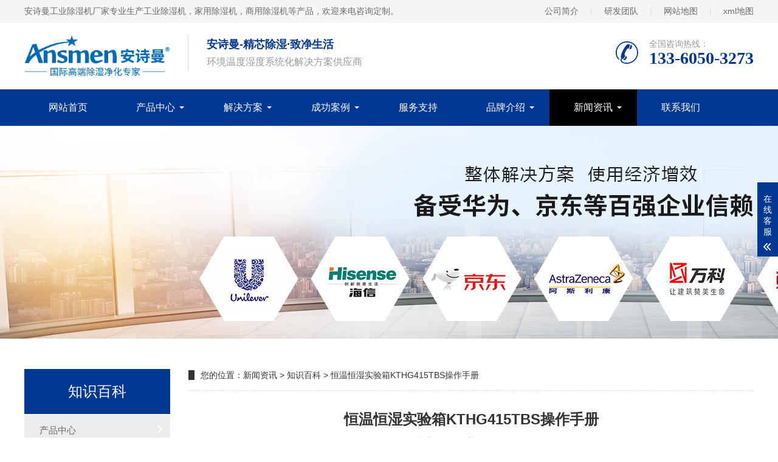

--- FILE ---
content_type: text/html
request_url: http://www.shoumengren.cn/html/news/zsbk/26351.html
body_size: 8182
content:
<!DOCTYPE html>
<html lang="zh-CN">
<head>
	<meta charset="UTF-8">
	<meta http-equiv="X-UA-Compatible" content="IE=Edge">
	<meta name="renderer" content="webkit|ie-comp|ie-stand">
	<meta name="viewport" content="initial-scale=1.0, minimum-scale=1.0, maximum-scale=1.0, user-scalable=no">
	<meta http-equiv="Cache-Control" content="no-transform">
	<meta name="applicable-device" content="pc">
	<meta name="MobileOptimized" content="width">
	<meta name="HandheldFriendly" content="true">
	<title>恒温恒湿实验箱KTHG415TBS操作手册_知识百科_除湿机厂家</title>
	<meta name="description" content="《恒温恒湿实验箱KTHG415TBS操作手册》由会员分享，可在线阅读，更多相关《恒温恒湿实验箱KTHG415TBS操作手册（10页珍藏版）》请在人人文库网上搜索。1、百度文库-让每个人平等地提升自我恒温恒湿实" />
	<meta name="keywords" content="" />
	<link href="http://www.shoumengren.cn//favicon.ico" rel="shortcut icon" type="image/x-icon" />
	<link rel="stylesheet" href="http://www.shoumengren.cn/static/qiyou58/web/css/animate.min.css">
	<link rel="stylesheet" href="http://www.shoumengren.cn/static/qiyou58/web/css/swiper.min.css">
	<link rel="stylesheet" href="http://www.shoumengren.cn/static/qiyou58/web/css/qiyou58.css">
	<link rel="stylesheet" href="http://www.shoumengren.cn/static/qiyou58/web/css/media.css">
	<script src="http://www.shoumengren.cn/static/qiyou58/web/js/jquery.min.js"></script>
	<script src="http://www.shoumengren.cn/static/qiyou58/web/js/wow.min.js"></script>
	<script src="http://www.shoumengren.cn/static/qiyou58/web/js/swiper.min.js"></script>
	<script src="http://www.shoumengren.cn/static/qiyou58/web/js/qiyou58.js"></script>
</head>
<body>
		<script src="http://www.shoumengren.cn/api/language/zh-cn/lang.js" type="text/javascript"></script>
	<script src="http://www.shoumengren.cn/static/assets/js/cms.js" type="text/javascript"></script>
	<div class="topbar">
		<div class="container clearfix">
		    <span class="fl">安诗曼工业除湿机厂家专业生产工业除湿机，家用除湿机，商用除湿机等产品，欢迎来电咨询定制。</span>
			<span class="fr">
				<a href="http://www.shoumengren.cn/html/about/gsjj/" rel="nofollow">公司简介</a>
				<em>|</em>
				<a href="http://www.shoumengren.cn/html/about/yanfatuandui/" rel="nofollow">研发团队</a>
				<em>|</em>
				<a href="/sitemap.html" >网站地图</a>
				<em>|</em>
				<a href="/sitemap.xml" >xml地图</a>
			</span>	
		</div>
	</div>
	<div class="header">
		<div class="container clearfix">
			<a href="javascript:;" class="menu-btn"><span></span></a>
			<div class="logo img-center"><a href="http://www.shoumengren.cn/"><img src="http://www.shoumengren.cn/uploadfile/202202/b9ca540dd699d5b.png" alt="除湿机厂家"></a></div>
			<div class="text">
				<strong>安诗曼-精芯除湿·致净生活</strong>环境温度湿度系统化解决方案供应商
			</div>
			<div class="tel wow bounce">全国咨询热线：<strong>133-6050-3273</strong></div>
		</div>
		<div class="nav">
			<div class="container">
				<ul>
					<li ><a href="http://www.shoumengren.cn/" title="除湿机厂家">网站首页</a></li>
										<li class="dropdown"><a href="http://www.shoumengren.cn/products/">产品中心</a>
											<div class="dropdown-box">
														<p><a href="http://www.shoumengren.cn/products/gongyecsj/">工业除湿机</a></p>
														<p><a href="http://www.shoumengren.cn/products/shangyongcsj/">商用除湿机</a></p>
														<p><a href="http://www.shoumengren.cn/products/jiayongcsj/">家用除湿机</a></p>
														<p><a href="http://www.shoumengren.cn/products/zhuanluncsj/">转轮除湿机</a></p>
														<p><a href="http://www.shoumengren.cn/products/hengwencsj/">恒温恒湿机</a></p>
														<p><a href="http://www.shoumengren.cn/products/naidiwenchushiji/">耐低温除湿机</a></p>
														<p><a href="http://www.shoumengren.cn/products/naigaowenchushiji/">耐高温除湿机</a></p>
														<p><a href="http://www.shoumengren.cn/products/diaodingcsj/">吊顶除湿机</a></p>
														<p><a href="http://www.shoumengren.cn/products/fangbaochushiji/">防爆除湿机</a></p>
														<p><a href="http://www.shoumengren.cn/products/fangfuchushiji/">防腐除湿机</a></p>
														<p><a href="http://www.shoumengren.cn/products/gongyejsj/">工业加湿机</a></p>
														<p><a href="http://www.shoumengren.cn/products/honggancsj/">烘干除湿机</a></p>
														<p><a href="http://www.shoumengren.cn/products/zhongyangxfcsxt/">中央新风除湿系统</a></p>
													</div>
										</li>
										<li class="dropdown"><a href="http://www.shoumengren.cn/html/project/">解决方案</a>
											<div class="dropdown-box">
														<p><a href="http://www.shoumengren.cn/html/project/shidukz/">湿度控制</a></p>
														<p><a href="http://www.shoumengren.cn/html/project/wendukz/">温度控制</a></p>
														<p><a href="http://www.shoumengren.cn/html/project/jiashicl/">加湿处理</a></p>
														<p><a href="http://www.shoumengren.cn/html/project/honggancl/">烘干处理</a></p>
													</div>
										</li>
										<li class="dropdown"><a href="http://www.shoumengren.cn/html/cgal/">成功案例</a>
											<div class="dropdown-box">
														<p><a href="http://www.shoumengren.cn/html/cgal/case/">应用案例</a></p>
														<p><a href="http://www.shoumengren.cn/html/cgal/customer/">合作客户</a></p>
													</div>
										</li>
										<li class=""><a href="http://www.shoumengren.cn/html/services/">服务支持</a>
										</li>
										<li class="dropdown"><a href="http://www.shoumengren.cn/html/about/">品牌介绍</a>
											<div class="dropdown-box">
														<p><a href="http://www.shoumengren.cn/html/about/gsjj/">公司简介</a></p>
														<p><a href="http://www.shoumengren.cn/html/about/qiyewenhua/">企业文化</a></p>
														<p><a href="http://www.shoumengren.cn/html/about/jituanyoushi/">集团优势</a></p>
														<p><a href="http://www.shoumengren.cn/html/about/yanfatuandui/">研发团队</a></p>
													</div>
										</li>
										<li class="dropdown active"><a href="http://www.shoumengren.cn/html/news/">新闻资讯</a>
											<div class="dropdown-box">
														<p><a href="http://www.shoumengren.cn/html/news/gsnew/">公司动态</a></p>
														<p><a href="http://www.shoumengren.cn/html/news/hynews/">行业动态</a></p>
														<p><a href="http://www.shoumengren.cn/html/news/cjwt/">常见问题</a></p>
														<p><a href="http://www.shoumengren.cn/html/news/zsbk/">知识百科</a></p>
													</div>
										</li>
										<li class=""><a href="http://www.shoumengren.cn/html/contact/">联系我们</a>
										</li>
									</ul>
			</div>
		</div>
	</div>	<div class="banner-sub" style="background-image:url(http://www.shoumengren.cn/uploadfile/202202/f29a9aee8b3f168.jpg)" alt=''></div>
	<div class="section-sub">
		<div class="container">
			<div class="ct2 clearfix">
								<div class="ct2-sd" id="sidebar">
					<div class="panel-sd">
						<div class="tit">
							<span>知识百科</span>
						</div>
						<ul class="lanmu">
														  <li><i class="arr"></i><a href="http://www.shoumengren.cn/products/">产品中心</a>
																<div class="lanmu-box">
																		<p><a href="http://www.shoumengren.cn/products/gongyecsj/">工业除湿机</a></p>
																		<p><a href="http://www.shoumengren.cn/products/shangyongcsj/">商用除湿机</a></p>
																		<p><a href="http://www.shoumengren.cn/products/jiayongcsj/">家用除湿机</a></p>
																		<p><a href="http://www.shoumengren.cn/products/zhuanluncsj/">转轮除湿机</a></p>
																		<p><a href="http://www.shoumengren.cn/products/hengwencsj/">恒温恒湿机</a></p>
																		<p><a href="http://www.shoumengren.cn/products/naidiwenchushiji/">耐低温除湿机</a></p>
																		<p><a href="http://www.shoumengren.cn/products/naigaowenchushiji/">耐高温除湿机</a></p>
																		<p><a href="http://www.shoumengren.cn/products/diaodingcsj/">吊顶除湿机</a></p>
																		<p><a href="http://www.shoumengren.cn/products/fangbaochushiji/">防爆除湿机</a></p>
																		<p><a href="http://www.shoumengren.cn/products/fangfuchushiji/">防腐除湿机</a></p>
																		<p><a href="http://www.shoumengren.cn/products/gongyejsj/">工业加湿机</a></p>
																		<p><a href="http://www.shoumengren.cn/products/honggancsj/">烘干除湿机</a></p>
																		<p><a href="http://www.shoumengren.cn/products/zhongyangxfcsxt/">中央新风除湿系统</a></p>
																	</div>
															  </li>
														  <li><i class="arr"></i><a href="http://www.shoumengren.cn/html/project/">解决方案</a>
																<div class="lanmu-box">
																		<p><a href="http://www.shoumengren.cn/html/project/shidukz/">湿度控制</a></p>
																		<p><a href="http://www.shoumengren.cn/html/project/wendukz/">温度控制</a></p>
																		<p><a href="http://www.shoumengren.cn/html/project/jiashicl/">加湿处理</a></p>
																		<p><a href="http://www.shoumengren.cn/html/project/honggancl/">烘干处理</a></p>
																	</div>
															  </li>
														  <li><i class="arr"></i><a href="http://www.shoumengren.cn/html/cgal/">成功案例</a>
																<div class="lanmu-box">
																		<p><a href="http://www.shoumengren.cn/html/cgal/case/">应用案例</a></p>
																		<p><a href="http://www.shoumengren.cn/html/cgal/customer/">合作客户</a></p>
																	</div>
															  </li>
														  <li><a href="http://www.shoumengren.cn/html/services/">服务支持</a>
															  </li>
														  <li><i class="arr"></i><a href="http://www.shoumengren.cn/html/about/">品牌介绍</a>
																<div class="lanmu-box">
																		<p><a href="http://www.shoumengren.cn/html/about/gsjj/">公司简介</a></p>
																		<p><a href="http://www.shoumengren.cn/html/about/qiyewenhua/">企业文化</a></p>
																		<p><a href="http://www.shoumengren.cn/html/about/jituanyoushi/">集团优势</a></p>
																		<p><a href="http://www.shoumengren.cn/html/about/yanfatuandui/">研发团队</a></p>
																	</div>
															  </li>
														  <li class="active"><i class="arr"></i><a href="http://www.shoumengren.cn/html/news/">新闻资讯</a>
																<div class="lanmu-box">
																		<p><a href="http://www.shoumengren.cn/html/news/gsnew/">公司动态</a></p>
																		<p><a href="http://www.shoumengren.cn/html/news/hynews/">行业动态</a></p>
																		<p><a href="http://www.shoumengren.cn/html/news/cjwt/">常见问题</a></p>
																		<p><a href="http://www.shoumengren.cn/html/news/zsbk/">知识百科</a></p>
																	</div>
															  </li>
														  <li><a href="http://www.shoumengren.cn/html/contact/">联系我们</a>
															  </li>
													</ul>
					</div>
					<div class="panel-sd">
						<div class="tit"><span>联系我们</span></div>
						<div class="contact-sd">
							<div class="cont">
								<p>安诗曼电器</p>
								<p>手机：133-6050-3273</p>
								<p>微信：133-6050-3273</p>
								<!--<p>邮箱：</p>-->
								<p>地址：广东深圳坪山区青松西路8号鸿合科技园</p>
							</div>
						</div>
					</div>
				</div>
				<script type="text/javascript" src="http://www.shoumengren.cn/static/qiyou58/web/js/sidebar.min.js"></script>
				<script type="text/javascript">
					  jQuery(document).ready(function() {
						jQuery('#sidebar').theiaStickySidebar({
						  additionalMarginTop: 10
						});
					  });
				</script>				<div class="ct2-mn">
					<div class="sub-tit">
						<div class="curmbs"> <span>您的位置：</span><a href="http://www.shoumengren.cn/html/news/">新闻资讯</a> > <a href="http://www.shoumengren.cn/html/news/zsbk/">知识百科</a> > 恒温恒湿实验箱KTHG415TBS操作手册</div>
					</div>
					<div class="qiyou58-infocontent">
						<div class="qiyou58-infocontent-title">
							<h1>恒温恒湿实验箱KTHG415TBS操作手册</h1>
							<p>
								<span>作者：CEO</span>
								<span>时间：2023-03-18</span>
								<!--<span>点击：<span class="dr_show_hits_26351">0</span><script type="text/javascript"> $.ajax({ type: "GET", url:"/index.php?s=api&c=module&siteid=1&app=news&m=hits&id=26351", dataType: "jsonp", success: function(data){ if (data.code) { $(".dr_show_hits_26351").html(data.msg); } else { dr_tips(0, data.msg); } } }); </script></span>-->
							</p>
						</div>
						<div class="qiyou58-infocontent-desc">信息摘要：《恒温恒湿实验箱KTHG415TBS操作手册》由会员分享，可在线阅读，更多相关《恒温恒湿实验箱KTHG415TBS操作手册（10页珍藏版）》请在人人文库网上搜索。1、百度文库-让每个人平等地提升自我恒温恒湿实</div>
						<div class="qiyou58-infocontent-body">
						    <p style="text-align: center"><img src="http://www.shoumengren.cn/uploadfile/202303/6c5b5520d0ff519.jpg" alt="恒温恒湿实验箱KTHG415TBS操作手册"/></p>
						    <p style="text-align: center">恒温恒湿实验箱KTHG415TBS操作手册</p>
						    
							<p>　　《<a title="恒温恒湿" href="/index.php?s=tag&name=hengwenhengshi" target="_blank">恒温恒湿</a>实验箱KTHG415TBS操作手册》由会员分享，可在线阅读，更多相关《恒温恒湿实验箱KTHG415TBS操作手册（10页珍藏版）》请在人人文库网上搜索。</p>
<p>　　1、百度文库-让每个人平等地提升自我恒温恒湿实验箱KTHG-415TBs操作手册V1文件编号:2拟制:日期:日期:审核:批准:日期:工业和信息化部通信计量中心信息产业通信电磁兼容质量监督检验中心百度文库-让每个人平等地提升自我1.介绍/恒温恒湿实验箱KTHG-415TBS?庆声科技股份有限公司制造。功能是测试产品在高温高湿严酷环境下的性能。测试标准：IEC-2-78,GB/T,YD/T1539-2006。2.硬件组成/恒温恒湿实验箱KTHG-415TBSJ一体机，外观如下。机器正侧面:编号名称说明1门PU保温门2门扣把手门与机器密合固定用3控制面板操控机器4右</p>
<p>　　2、卸机房内置控制系统与配件5观测视窗真空玻璃观测视窗6冷冻机房内置冷冻压缩机组7把勾抽屉式水箱把勾控制面板:编号名称说明<a title="11" href="/11/11.html" target="_blank">11</a>状态指示灯各运转状态指示2控制器微电月而可程式控制器3高温保护器设定测试区内温度上限41故障归复键故障状况接触后归复用5视窗照明灯钮观测视窗照明灯开关6电源开关控制面板电源升关71紧急开关钮紧急停止按钮8US郎面插座用于程式的存取，及记录曲线资料储存测试区（一）编号名称说明1迫紧用于实验区与门之间的密合作用2感知器组请参阅测试区（二）3出风口格栅可调式风循环出风口14测试孔供客户于测试区与外界通道用5排水口供箱内积水予以排水6回风口测试区风循环入口7栅盘钩片组请参阅</p>
<p>　　3、测试区（二）测试区（二）10编号名称说明1温度感知器1供高温保护器感测测试区温度用2栅盘放置测试品用3温度感知器2感测测试区温度用14栅盘架支撑栅盘用5<a title="湿度" href="/index.php?s=tag&name=shidu" target="_blank">湿度</a>感知器感测测试区湿度用6湿度水槽共湿度感知器上的棉布吸水用7栅盘钩片固定栅盘用3基本操作3.1打开仪器电源总开关，仪器上的电源指示灯亮起;温度或湿度设置好后，按“回车”键输入（设置时间时，小时与分钟是分开设置的），点击NEX砒入保存界面保存后将退回原始界面；3.5之后点击“运转”键开始运行;3.6测试结束后，按“停止”键停止，按/POWER关机，最后关掉仪器总开关4.常见故障及处理方法将被测样机妥善放置在温控箱内的支架上，样机和内壁间隔至少保证5cmi使用绝缘垫，避免样机和金属隔板或内壁的直接接触；被测样机需和内壁上的水位控制器保持至少5cm的间距。被测样机须与内壁和水位控制器保持5cm的距</p>
							
						</div>
						<div class="qiyou58-infocontent-desc">声明：本站部分内容和图片来源于互联网，经本站整理和编辑，版权归原作者所有，本站转载出于传递更多信息、交流和学习之目的，不做商用不拥有所有权，不承担相关法律责任。若有来源标注存在错误或侵犯到您的权益，烦请告知网站管理员，将于第一时间整改处理。管理员邮箱：y569#qq.com(#转@)</div>
						<ul class="qiyou58-infocontent-epx">
							<li>
								<span>上一条</span><a href='http://www.shoumengren.cn/html/news/zsbk/26350.html'>恒温恒湿实验箱KTHG-415TBS操作手册<em>查看详情 +</em></a>							</li>
							<li> <span>下一条</span><a href="http://www.shoumengren.cn/html/news/zsbk/26352.html">恒温恒湿实验箱使用方法以及注意事项<em>查看详情 +</em></a></li>
						</ul>
												<div class="qiyou58-link">
							<h4>相关产品 <small>/ product</small></h4>
							<ul class="list-6 clearfix">
																<li><a href="http://www.shoumengren.cn/products/zhuanluncsj/zuheshizhuanlunchushiji/901.html" title="AZMS系列组合式转轮除湿机">
										<div class="img-center"><img src="http://www.shoumengren.cn/uploadfile/202111/1fc44b6391592.jpg" alt="AZMS系列组合式转轮除湿机">
											<</div> <div class="text">AZMS系列组合式转轮除湿机										</div>
									</a> </li>
																<li><a href="http://www.shoumengren.cn/products/zhuanluncsj/danjizhuanlunchushiji/900.html" title="ASM-800单机转轮除湿机">
										<div class="img-center"><img src="http://www.shoumengren.cn/uploadfile/202111/b658c2628e10873.jpg" alt="ASM-800单机转轮除湿机">
											<</div> <div class="text">ASM-800单机转轮除湿机										</div>
									</a> </li>
																<li><a href="http://www.shoumengren.cn/products/zhuanluncsj/danjizhuanlunchushiji/899.html" title="ASM-600单机转轮除湿机">
										<div class="img-center"><img src="http://www.shoumengren.cn/uploadfile/202111/e48bb9dd434e2a0.jpg" alt="ASM-600单机转轮除湿机">
											<</div> <div class="text">ASM-600单机转轮除湿机										</div>
									</a> </li>
																<li><a href="http://www.shoumengren.cn/products/zhuanluncsj/danjizhuanlunchushiji/897.html" title="ASM-500单机转轮除湿机">
										<div class="img-center"><img src="http://www.shoumengren.cn/uploadfile/202111/9c4d644753c7eee.jpg" alt="ASM-500单机转轮除湿机">
											<</div> <div class="text">ASM-500单机转轮除湿机										</div>
									</a> </li>
																<li><a href="http://www.shoumengren.cn/products/zhuanluncsj/danjizhuanlunchushiji/896.html" title="ASM-400单机转轮除湿机">
										<div class="img-center"><img src="http://www.shoumengren.cn/uploadfile/202111/6898ee32a84a.jpg" alt="ASM-400单机转轮除湿机">
											<</div> <div class="text">ASM-400单机转轮除湿机										</div>
									</a> </li>
																<li><a href="http://www.shoumengren.cn/products/zhuanluncsj/danjizhuanlunchushiji/894.html" title="ASM-300单机转轮除湿机">
										<div class="img-center"><img src="http://www.shoumengren.cn/uploadfile/202111/b01c092227db7d0.jpg" alt="ASM-300单机转轮除湿机">
											<</div> <div class="text">ASM-300单机转轮除湿机										</div>
									</a> </li>
																<li><a href="http://www.shoumengren.cn/products/zhuanluncsj/danjizhuanlunchushiji/893.html" title="ASM-200单机转轮除湿机">
										<div class="img-center"><img src="http://www.shoumengren.cn/uploadfile/202111/ace25a178ff40f4.jpg" alt="ASM-200单机转轮除湿机">
											<</div> <div class="text">ASM-200单机转轮除湿机										</div>
									</a> </li>
																<li><a href="http://www.shoumengren.cn/products/zhuanluncsj/xiaoxingzhuanlunchushiji/892.html" title="BZLMS-2900转轮除湿机">
										<div class="img-center"><img src="http://www.shoumengren.cn/uploadfile/202111/a9abed0ace08224.jpg" alt="BZLMS-2900转轮除湿机">
											<</div> <div class="text">BZLMS-2900转轮除湿机										</div>
									</a> </li>
															</ul>
						</div>
						<div class="qiyou58-link">
							<h4>常见问题 <small>/ news</small></h4>
							<ul class="list-4 clearfix">
																<li>
									<a href="http://www.shoumengren.cn/html/news/cjwt/46124.html" title="雨季装修应特别注意防潮,除湿机能够解决防潮问题">雨季装修应特别注意防潮,除湿机能够解决防潮问题</a>
									<span><!--[2024-07-08]--></span>
								</li>
																<li>
									<a href="http://www.shoumengren.cn/html/news/cjwt/46122.html" title="黔南工业除湿机公司">黔南工业除湿机公司</a>
									<span><!--[2024-07-08]--></span>
								</li>
																<li>
									<a href="http://www.shoumengren.cn/html/news/cjwt/46123.html" title="龙岩市工业除湿机价格">龙岩市工业除湿机价格</a>
									<span><!--[2024-07-08]--></span>
								</li>
																<li>
									<a href="http://www.shoumengren.cn/html/news/cjwt/46121.html" title="黔南大连工业除湿机">黔南大连工业除湿机</a>
									<span><!--[2024-07-08]--></span>
								</li>
																<li>
									<a href="http://www.shoumengren.cn/html/news/cjwt/46120.html" title="黔东南工厂防潮除湿机，工业除湿机">黔东南工厂防潮除湿机，工业除湿机</a>
									<span><!--[2024-07-08]--></span>
								</li>
																<li>
									<a href="http://www.shoumengren.cn/html/news/cjwt/46119.html" title="黔东南工业除湿机公司">黔东南工业除湿机公司</a>
									<span><!--[2024-07-08]--></span>
								</li>
																<li>
									<a href="http://www.shoumengren.cn/html/news/cjwt/46118.html" title="黔东南州除湿机，湿菱工业地下室抽湿机  库房配电房除湿器">黔东南州除湿机，湿菱工业地下室抽湿机  库房配电房除湿器</a>
									<span><!--[2024-07-08]--></span>
								</li>
																<li>
									<a href="http://www.shoumengren.cn/html/news/cjwt/46117.html" title="黑龙江除湿机，工业除湿机">黑龙江除湿机，工业除湿机</a>
									<span><!--[2024-07-08]--></span>
								</li>
																<li>
									<a href="http://www.shoumengren.cn/html/news/cjwt/46116.html" title="黑龙江玻璃合片室专用组合型转轮除湿机">黑龙江玻璃合片室专用组合型转轮除湿机</a>
									<span><!--[2024-07-08]--></span>
								</li>
																<li>
									<a href="http://www.shoumengren.cn/html/news/cjwt/46115.html" title="黑龙江大庆CFZ工业除湿机湿菱除湿机品牌">黑龙江大庆CFZ工业除湿机湿菱除湿机品牌</a>
									<span><!--[2024-07-08]--></span>
								</li>
																<li>
									<a href="http://www.shoumengren.cn/html/news/cjwt/46114.html" title="黑龙江商用除湿机研发(回馈老顾客,2022已更新)">黑龙江商用除湿机研发(回馈老顾客,2022已更新)</a>
									<span><!--[2024-07-08]--></span>
								</li>
																<li>
									<a href="http://www.shoumengren.cn/html/news/cjwt/46113.html" title="黑龙江pcb高低温老化试验箱">黑龙江pcb高低温老化试验箱</a>
									<span><!--[2024-07-08]--></span>
								</li>
																<li>
									<a href="http://www.shoumengren.cn/html/news/cjwt/46111.html" title="黑科技除湿机用途在哪里，如何选购到合适的工业除湿机">黑科技除湿机用途在哪里，如何选购到合适的工业除湿机</a>
									<span><!--[2024-07-08]--></span>
								</li>
																<li>
									<a href="http://www.shoumengren.cn/html/news/cjwt/46112.html" title="黑龙江 工业除湿机">黑龙江 工业除湿机</a>
									<span><!--[2024-07-08]--></span>
								</li>
																<li>
									<a href="http://www.shoumengren.cn/html/news/cjwt/46109.html" title="黄石超声波工业加湿机，SL系列除湿机">黄石超声波工业加湿机，SL系列除湿机</a>
									<span><!--[2024-07-08]--></span>
								</li>
																<li>
									<a href="http://www.shoumengren.cn/html/news/cjwt/46110.html" title="黄骅工业除湿机】仓库抽湿机】车间除湿器】">黄骅工业除湿机】仓库抽湿机】车间除湿器】</a>
									<span><!--[2024-07-08]--></span>
								</li>
																<li>
									<a href="http://www.shoumengren.cn/html/news/cjwt/46108.html" title="黄石市配电房除湿机，工业抽湿机  恒温恒湿非标机器">黄石市配电房除湿机，工业抽湿机  恒温恒湿非标机器</a>
									<span><!--[2024-07-08]--></span>
								</li>
																<li>
									<a href="http://www.shoumengren.cn/html/news/cjwt/46107.html" title="黄石工业超声波加湿器，除湿机品牌">黄石工业超声波加湿器，除湿机品牌</a>
									<span><!--[2024-07-08]--></span>
								</li>
																<li>
									<a href="http://www.shoumengren.cn/html/news/cjwt/46106.html" title="黄石升温型柜式工业除湿机">黄石升温型柜式工业除湿机</a>
									<span><!--[2024-07-08]--></span>
								</li>
																<li>
									<a href="http://www.shoumengren.cn/html/news/cjwt/46105.html" title="黄梅天里，这些除湿防潮妙招学起来">黄梅天里，这些除湿防潮妙招学起来</a>
									<span><!--[2024-07-08]--></span>
								</li>
																<li>
									<a href="http://www.shoumengren.cn/html/news/cjwt/46103.html" title="黄山工业除湿机维修，除湿机不能除湿怎么维修">黄山工业除湿机维修，除湿机不能除湿怎么维修</a>
									<span><!--[2024-07-07]--></span>
								</li>
																<li>
									<a href="http://www.shoumengren.cn/html/news/cjwt/46104.html" title="黄山高低温湿热试验箱 返回列表页">黄山高低温湿热试验箱 返回列表页</a>
									<span><!--[2024-07-07]--></span>
								</li>
																<li>
									<a href="http://www.shoumengren.cn/html/news/cjwt/46102.html" title="黄山商用除湿机">黄山商用除湿机</a>
									<span><!--[2024-07-07]--></span>
								</li>
																<li>
									<a href="http://www.shoumengren.cn/html/news/cjwt/46101.html" title="黄冈高低温试验箱公司.近日优评(2022已更新)(今日／对比)">黄冈高低温试验箱公司.近日优评(2022已更新)(今日／对比)</a>
									<span><!--[2024-07-07]--></span>
								</li>
																<li>
									<a href="http://www.shoumengren.cn/html/news/cjwt/46100.html" title="黄冈家用民用商用别墅除湿机">黄冈家用民用商用别墅除湿机</a>
									<span><!--[2024-07-07]--></span>
								</li>
																<li>
									<a href="http://www.shoumengren.cn/html/news/cjwt/46099.html" title="麻烦前辈们请推荐！南宁商用锂电转轮除湿机有哪些品牌，锂电转轮除湿机如何选？？">麻烦前辈们请推荐！南宁商用锂电转轮除湿机有哪些品牌，锂电转轮除湿机如何选？？</a>
									<span><!--[2024-07-07]--></span>
								</li>
															</ul>
						</div>
					</div>
				</div>
			</div>
		</div>
	</div>
		<div class="footer">
		<div class="footer-nav">
			<div class="container">
				<ul>
    			    <li><a href="http://www.shoumengren.cn/">网站首页</a></li>
                                        <li><a href="http://www.shoumengren.cn/products/">产品中心</a></li>
                                        <li><a href="http://www.shoumengren.cn/html/project/">解决方案</a></li>
                                        <li><a href="http://www.shoumengren.cn/html/cgal/">成功案例</a></li>
                                        <li><a href="http://www.shoumengren.cn/html/services/">服务支持</a></li>
                                        <li><a href="http://www.shoumengren.cn/html/about/">品牌介绍</a></li>
                                        <li><a href="http://www.shoumengren.cn/html/news/">新闻资讯</a></li>
                                        <li><a href="http://www.shoumengren.cn/html/contact/">联系我们</a></li>
                    				</ul>
			</div>
		</div>
		<div class="container clearfix">
			<div class="footer-logo img-center">
				<img src="http://www.shoumengren.cn/uploadfile/202203/8639709aaaa7907.png">
				<div class="tel">咨询服务热线：<strong>133-6050-3273</strong></div>
			</div>
			<div class="footer-contact">
				<div class="footer-tit">联系我们<small>Contact us</small></div>
				<p>手机号：133-6050-3273</p>
				<p>微信号：133-6050-3273</p>
				<!--<p>公司邮箱：</p>-->
				<p>公司地址：广东深圳坪山区青松西路8号鸿合科技园</p>
			</div>
			<div class="footer-ewm">
				<div class="footer-tit">二维码<small>QR code</small></div>
				<ul class="clearfix">
					<li>
						<div class="wrap">
							<div class="img-center"><img src="http://www.shoumengren.cn/uploadfile/202303/8a5c92d8318a683.jpg"></div>
							<p>微信咨询产品</p>
						</div>
					</li>
					<!--<li>
						<div class="wrap">
							<div class="img-center"><img src="http://www.shoumengren.cn/index.php?s=api&c=api&m=qrcode&thumb=&text=http%3A%2F%2Fwww.shoumengren.cn%2Fhtml%2Fnews%2Fzsbk%2F26351.html&size=5&level=H"></div>
							<p>手机网站</p>
						</div>
					</li>-->
				</ul>
			</div>
		</div>
		<div class="footer-copy">
			<div class="container">
				<span>安诗曼电器（深圳）有限公司 版权所有 | 备案号：<a href="https://beian.miit.gov.cn/" target="_blank" rel="noreferrer nofollow">粤ICP备2021149843号</a></span>
				<span class="fr">技术支持 ：东诚设计</span>
				<div style="display:none">
		&nbsp;&nbsp;
		<script>(function() {var _53code = document.createElement("script");_53code.src = "https://tb.53kf.com/code/code/ca25e9929fe46413af89a7a875b154a87/1";var s = document.getElementsByTagName("script")[0]; s.parentNode.insertBefore(_53code, s);})();</script>&nbsp;&nbsp;
		<script>
var _hmt = _hmt || [];
(function() {
  var hm = document.createElement("script");
  hm.src = "https://hm.baidu.com/hm.js?f004c9feb48096ec28cb88ccd4021cda";
  var s = document.getElementsByTagName("script")[0]; 
  s.parentNode.insertBefore(hm, s);
})();
</script>
&nbsp;&nbsp;
		&nbsp;&nbsp;
		&nbsp;&nbsp;
		<script>
(function(){
var src = "https://s.ssl.qhres2.com/ssl/ab77b6ea7f3fbf79.js";
document.write('<script src="' + src + '" id="sozz"><\/script>');
})();
</script>&nbsp;&nbsp;
		<script>
(function(){
var el = document.createElement("script");
el.src = "https://lf1-cdn-tos.bytegoofy.com/goofy/ttzz/push.js?81ca9c551269e4fb05b1ba46e9fc1e8ae937b688b9e397057de87c713593d4fefd5c4a3974f9cd3eeb674bde712b4782cc4f323247d55c2ed2efd47b7c83521adc648ee828d46e7d3689a9c59fd080f6";
el.id = "ttzz";
var s = document.getElementsByTagName("script")[0];
s.parentNode.insertBefore(el, s);
})(window)
</script>&nbsp;&nbsp;
     </div> 
			</div>
		</div>
	</div>
	<div class="footer-fix">
		<ul class="clearfix">
			<li><a href="http://www.shoumengren.cn/"><i class="i1"></i>网站首页</a></li>
			<li><a href="http://www.shoumengren.cn/html/project/"><i class="i2"></i>解决方案</a></li>
			<li><a href="http://www.shoumengren.cn/html/services/"><i class="i4"></i>服务支持</a></li>
			<li><a href="tel:133-6050-3273"><i class="i3"></i>电话咨询</a></li>
		</ul>
	</div>
	<div class="kf">
		<div class="kt-top">在线客服 <span class="close"> <b></b> <b></b> </span> </div>
		<div class="con">
			<ul class="qq">
				<li> <a class="IM-item-link IM-qq" style="height:25px;" target="_blank" href="https://tb.53kf.com/code/client/ca25e9929fe46413af89a7a875b154a87/1"> 点击咨询在线客服 </a> </li>
			</ul>
			<h5>联系方式</h5>
			<div class="contact">
				<p>热线电话</p>
				<p>133-6050-3273</p>
				<p>上班时间</p>
				<p>周一到周六</p>
				<p>公司电话</p>
				<p>133-6050-3273</p>
			</div>
			<h5 class="qr-icon">二维码</h5>
			<div class="qr"><img src="http://www.shoumengren.cn/uploadfile/202303/8a5c92d8318a683.jpg"></div>
		</div>
		<div class="kf-side"> <b>在</b><b>线</b><b>客</b><b>服</b> <span class="arrow"></span> </div>
		<div class="backTop"></div>
	</div></body>
</html>

--- FILE ---
content_type: text/css
request_url: http://www.shoumengren.cn/static/qiyou58/web/css/qiyou58.css
body_size: 8129
content:
html{-ms-text-size-adjust:100%;-webkit-text-size-adjust:100%;line-height:1.15;-webkit-tap-highlight-color: rgba(0,0,0,0);}body{margin:0;font-family: "Microsoft Yahei",PingFangSC-Regular,"Helvetica Neue",Helvetica,Arial,"Hiragino Sans GB","Heiti SC","WenQuanYi Micro Hei",sans-serif;line-height: 1.42857143;font-size: 14px;min-width: 1230px;background: #fff;color: #333;}h1{font-size:2em;margin:.67em 0;}figure{margin:1em 40px;}hr{box-sizing:content-box;height:0;overflow:visible;}a{-webkit-text-decoration-skip:objects;background-color:transparent;}abbr[title]{border-bottom:none;-webkit-text-decoration:underline dotted;text-decoration:underline dotted;}b,strong{font-weight:bolder;}dfn{font-style:italic;}mark{background-color:#ff0;color:#000;}small{font-size:80%;}sub,sup{font-size:75%;line-height:0;position:relative;vertical-align:baseline;}sub{bottom:-.25em;}sup{top:-.5em;}audio:not([controls]){display:none;height:0;}img{border-style:none;}svg:not(:root){overflow:hidden;}button,input,optgroup,select,textarea{line-height:1.42857143;margin:0;outline: none;}body, button, input, select, textarea {text-rendering: optimizeLegibility;-webkit-font-smoothing: antialiased;-moz-osx-font-smoothing: grayscale;-moz-font-feature-settings: "liga","kern";}button,input{overflow:visible;}button,select{text-transform:none;}button,html [type=button],/* 1 */[type=reset],[type=submit]{-webkit-appearance:button;}button::-moz-focus-inner,[type=button]::-moz-focus-inner,[type=reset]::-moz-focus-inner,[type=submit]::-moz-focus-inner{border-style:none;padding:0;}button:-moz-focusring,[type=button]:-moz-focusring,[type=reset]:-moz-focusring,[type=submit]:-moz-focusring{outline:1px dotted ButtonText;}fieldset{padding:.35em .75em .625em;}legend{box-sizing:border-box;color:inherit;display:table;max-width:100%;padding:0;white-space:normal;}progress{display:inline-block;vertical-align:baseline;}textarea{overflow:auto;}[type=checkbox],[type=radio]{box-sizing:border-box;padding:0;}[type=number]::-webkit-inner-spin-button,[type=number]::-webkit-outer-spin-button{height:auto;}[type=search]{-webkit-appearance:textfield;outline-offset:-2px;}[type=search]::-webkit-search-cancel-button,[type=search]::-webkit-search-decoration{-webkit-appearance:none;}::-webkit-file-upload-button{-webkit-appearance:button;font:inherit;}summary{display:list-item;}article,aside,footer,header,nav,section,figcaption,figure,main,details,/* 1 */menu{display:block;}pre,code,kbd,samp{font-family:monospace, monospace;font-size:1em;}audio,video,canvas{display:inline-block;}template,[hidden]{display:none;}.clearfix{zoom:1;}.clearfix:before,.clearfix:after{display:table;line-height:0;content:"";}.clearfix:after{clear:both;}a {color: #333;text-decoration: none;}a:hover {color: #023793;}ul {margin: 0;list-style: none;padding: 0;}.fl{float: left;}.fr{float: right;}.img-center {text-align: center;font-size: 0;}.img-center img {display: inline-block;width: auto;height: auto;max-width: 100%;max-height: 100%;vertical-align: middle;transition: all 0.5s;}.img-cover {overflow: hidden;position: relative;}.img-cover span {display: block;width: 100%;background: no-repeat center / cover;transition: all 0.5s;height: 100%;position: absolute;left: 0;top: 0;}.container {padding: 0 15px;width: 1200px;margin: 0 auto;}#message {	position: fixed;	width: 100%;	height: 100%;	left: 0;	top: 0;	z-index: 1000;	transform: scale(0);	transition: .3s;}.messagebg {	position: absolute;	top: 0;	left: 0;	width: 100%;	height: 100%;	background: rgba(0,0,0,.6);	z-index: 1001;}#message .m-content {	margin-top: 8%;}#message .m-content .m-message{	background: #fff;	width: 580px;    background: #fff;    padding: 50px;	    margin: 0 auto;    position: relative;    z-index: 1002;    box-shadow: 1px 1px 50px rgba(0,0,0,.3);}.m-message{    width: 494px;    margin: 48px auto 0;}.m-message label{    margin-bottom: 15px;    display: block;    font-size: 14px;}.m-message label em{    display: block;    float: right;    color: red;    height: 32px;    line-height: 32px;}.m-message label span{    width: 70px;    height: 34px;    line-height: 34px;    color: #2F2F2F;    float: left;    font-weight: bold;    text-align: right;    margin-right: 30px;    display: inline-block;}.m-message label input.inp,.m-message label textarea,.m-message label.code input{    width: 73%;    overflow: hidden;    height: 32px;    line-height: 32px;    border: #cccccc 1px solid;    border-radius: 3px;    padding:0 14px;    box-sizing: border-box;    color: #555;    -webkit-box-shadow: inset 0 1px 1px rgba(0, 0, 0, .075);          box-shadow: inset 0 1px 1px rgba(0, 0, 0, .075);  -webkit-transition: border-color ease-in-out .15s, -webkit-box-shadow ease-in-out .15s;       -o-transition: border-color ease-in-out .15s, box-shadow ease-in-out .15s;          transition: border-color ease-in-out .15s, box-shadow ease-in-out .15s;}.m-message label input:focus,.m-message label textarea:focus{    border-color: #66afe9;  outline: 0;  -webkit-box-shadow: inset 0 1px 1px rgba(0,0,0,.075), 0 0 8px rgba(247, 150, 0, .6);          box-shadow: inset 0 1px 1px rgba(0,0,0,.075), 0 0 8px rgba(247, 150, 0, .6);}.m-message label textarea{    height: 72px;    line-height: 24px;    padding:10px 14px;}.m-message label.code{    line-height: 34px;}.m-message label.code input{    width: 30%;    float: left;    margin-right: 30px;}.m-message label.code .pic {    display: inline-block;    vertical-align: top;    width: 80px;    height: 32px;}.m-message label.code img{    display: block;    width: 100%;    height: 100%;}.btn1 {    display: block;       line-height: 32px;    padding-left: 15px;    background-color: #333;    color: #fff;    margin-top:10px;}.btn1:hover{	background-color: #444;	color: white;}.btn1 span {    display: block;    padding-left: 15px;    background-repeat: no-repeat;    background-position: left center;}.btn1-1 input{    width: 52px;    height: 32px;    line-height: 32px;    background: #e8e8e8;    border: none;    color: #333;    margin-right: 22px;    cursor: pointer;    transition: 0.3s;}.btn1-1{    padding-left: 100px;}.btn1-1 input.focus{    background: #333;    color: #fff;}.btn1-1 input.focus:hover{    background: #444;}.btn1-1 input:hover{    background: #ccc;}.kf{width:208px;position:fixed;/* right: 20px; */right:-208px;top:50%;transform:translateY(-50%);z-index:10;}.kt-top{height:40px;line-height:40px;background:url(../images/kefu.png) 12px center no-repeat #023793;-ms-background-size:auto 20px;background-size:auto 20px;padding-left:46px;font-size:14px;color:#fff;}.kt-top span:hover{transform:rotate(90deg);}.kt-top span{width:18px;height:16px;float:right;position:relative;margin:10px 10px 0 0;cursor:pointer;transition:.5s;-webkit-transition:.5s;-moz-transition:.5s;-ms-transition:.5s;-o-transition:.5s;}.kt-top span b{width:100%;height:2px;background:#fff;display:block;position:absolute;top:50%;left:0;}.kt-top span b:first-child{transform:rotate(45deg);-webkit-transform:rotate(45deg);-moz-transform:rotate(45deg);-ms-transform:rotate(45deg);-o-transform:rotate(45deg);}.kt-top span b:last-child{transform:rotate(-45deg);-webkit-transform:rotate(-45deg);-moz-transform:rotate(-45deg);-ms-transform:rotate(-45deg);-o-transform:rotate(-45deg);}.kf .con{overflow:hidden;background:#fff;}.kf .qq li{height:36px;line-height:36px;border-bottom:#f5f5f5 solid 1px;padding-left:16px;}.kf .qq li a{height:36px!important;color:#666;overflow:hidden;white-space:nowrap;text-overflow:ellipsis;text-decoration:initial;display:block;}.kf .qq li a img{padding-right:6px;}.kf .con h5{height:26px;line-height:26px;margin-top:12px;background:url(../images/lianxi.png) 16px center no-repeat;padding-left:45px;color:#666;font-size:14px;margin-bottom: 0;}.kf .contact{margin-top:1px;height: auto;background-color: #fff;}.kf .contact p{height:26px;line-height:26px;color:#666;font-size:14px;padding-left:22px;margin: 0;}.kf .contact p:nth-child(2n){padding-left:32px;}.kf .con h5.qr-icon{background:url(../images/erweima.png) 16px center no-repeat;}.kf .con .qr{margin-top:10px;padding-left:40px;}.kf .con .qr img{width:110px;height:110px;}.kf .backTop{width:100%;height:40px;background:url(../images/huidaodingbu.png) center center no-repeat #023793;background-size:18px auto;cursor:pointer;}.kf-side{padding:18px 10px 10px;background:#023793;position:absolute;top:50%;transform:translateY(-50%);-webkit-transform:translateY(-50%);-moz-transform:translateY(-50%);-ms-transform:translateY(-50%);-o-transform:translateY(-50%);left:-34px;cursor:pointer;}.kf-side b{display:block;color:#fff;line-height:18px;font-size:14px;font-weight:400;}.kf-side span.arrow{width:12px;height:12px;background:url(../images/jt-1.png) no-repeat;-ms-background-size:auto 12px;background-size:auto 12px;display:block;margin-top:10px;}.kf-side span.on{background:url(../images/jt-2.png) no-repeat;-ms-background-size:auto 12px;background-size:auto 12px;}.footer-fix {box-shadow: 0 0 10px rgba(0,0,0,0.2);position: fixed;bottom: 0;left: 0;width: 100%;background-color: #fff;z-index: 10;display: none;}.footer-fix li {float: left;width: 25%;}.footer-fix li a {display: block;text-align: center;padding: 7px 0;font-size: 12px;line-height: 1;}.footer-fix li i {display: block;height: 20px;background: no-repeat center;background-size: contain;margin-bottom: 4px;}.footer-fix li i.i1 {background-image: url(../images/f_01.png);}.footer-fix li i.i2 {background-image: url(../images/f_02.png);}.footer-fix li i.i3 {background-image: url(../images/f_03.png);}.footer-fix li i.i4 {background-image: url(../images/f_04.png);}.swiper-button-prev,.swiper-button-next {outline: none;}.swiper-pagination-bullet-active {background-color: #023793;}.topbar {padding: 8px 0;background-color: #f5f5f5;color: #6a6a6a;border-bottom: 1px solid #eee;}.topbar em {font-style: normal;color: #ddd;padding: 0 15px;}.topbar a {color: #6a6a6a;}.topbar a:hover {color: #333;}.header {background-color: #fff;}.header .logo {float: left;font-size: 0;height: 70px;line-height: 70px;text-align: left;padding: 20px 0;}.header .tel {float: right;background: url(../images/tel.png) no-repeat 0 center;padding-left: 55px;margin-top: 25px;color: #999;}.header .tel strong {display: block;font-size: 28px;font-family: Impact;line-height: 1;color: #023793;}.header .text {float: left;font-size: 16px;margin: 20px 0 20px 30px;padding: 4px 0 4px 30px;border-left: 1px solid #ddd;color: #999;}.header .text strong {display: block;font-size: 18px;color: #023793;margin-bottom: 5px;}.header .nav {font-size: 0;background-color: #023793;color: #fff;}.header .nav li {display: inline-block;vertical-align: middle;}.header .nav li a {display: block;font-size: 16px;line-height: 60px;padding: 0 40px;color: #fff;}.header .nav li .arr {float: right;height: 40px;width: 40px;position: relative;display: none;}.header .nav li .arr:after {content: '';border-top: 2px solid #ccc;border-left: 2px solid #ccc;box-sizing: content-box;display: block;width: 8px;height: 8px;margin: auto;position: absolute;top: 0;bottom: 0;transform: rotate(135deg);right: 15px;}.header .nav li.active a,.header .nav li.open a,.header .nav li a:hover {color: #fff;background-color: #000;}.header .nav li.dropdown {position: relative;}.header .nav li.dropdown:before {content: "";position: absolute;border: 4px solid transparent;border-bottom: 0;border-top-color: currentColor;top: 50%;margin-top: -2px;right: 25px;}.header .nav .dropdown-box {position: absolute;left: 0;min-width: 100%;top: 100%;display: none;z-index: 10;text-align: center;box-shadow: 0 6px 12px rgba(0, 0, 0, 0.18);background-color: rgba(255,255,255,0.9);}.header .nav .dropdown-box p {margin: 0;border-bottom: dotted 1px #ccc;}.header .nav .dropdown-box a {white-space: nowrap;overflow: hidden;text-overflow: ellipsis;padding: 0 10px;font-size: 14px;background-color: transparent !important;line-height: 50px;color: #333 !important;}.header .nav .dropdown-box a:hover {background-color: #fff !important;color: #023793 !important;}.header .nav li.open .dropdown-box {display: block;}.menu-btn {display: none;padding: 6px 0;float: right;margin-left: 15px;}.menu-btn:before,.menu-btn:after,.menu-btn span {display: block;height: 2px;background-color: #023793;content: '';}.menu-btn:before {width: 24px;}.menu-btn:after {width: 18px;margin-left: 6px;}.menu-btn span {width: 12px;margin: 6px 0 6px 12px;}.banner {height: 550px;position: relative;}.banner .swiper-slide {background: no-repeat center / cover;}.qiyou58-sou {padding: 15px 0;background-color: #f2f2f2;}.qiyou58-sou .hot {float: left;padding: 7px 0;background: url(../images/hot.png) no-repeat 0 center;padding-left: 30px;}.qiyou58-sou .hot a {margin-right: 10px;}.qiyou58-sou .hform {float: right;}.qiyou58-sou .hform input {float: left;border: 1px solid #eee;padding: 6px 12px;width: 210px;font-size: 14px;}.qiyou58-sou .hform button {border: 0;padding: 0;float: left;cursor: pointer;outline: none;width: 60px;height: 34px;color: #fff;background: url(../images/search-btn.png) no-repeat center #023793;font-size: 0;}.qiyou58-link {padding: 20px 0;}.qiyou58-link h4 {border-bottom: 1px solid #ddd;margin: 0;font-size: 18px;color: #023793;padding-bottom: 15px;}.qiyou58-link h4 small {text-transform: uppercase;font-size: 16px;font-weight: normal;color: #999;}.qiyou58-link li {float: left;margin-left: 20px;margin-top: 20px;width:47%;}.pc-slide{float:left;width:400px;}.view .swiper-slide .img-center {width:100%;height:300px;line-height:300px;}.view .swiper-container{width:100%;}.preview{width:100%;margin-top:10px;position:relative;}.preview .swiper-container{margin:0 30px;}.preview .swiper-slide .img-center{height:80px;border:1px solid #ddd;cursor:pointer;position:relative;line-height: 80px;}.preview .arrow-left{background:url(../images/feel3.png) no-repeat left top;position:absolute;left:0;top:50%;margin-top:-9px;width:9px;height:18px;z-index:10;}.preview .arrow-right{background:url(../images/feel4.png) no-repeat left bottom;position:absolute;right:0;top:50%;margin-top:-9px;width:9px;height:18px;z-index:10;}.preview .active-nav .img-center{border-color: #023793;}div.zoomDiv {z-index: 999;position: absolute;top: 0;left: 0;background: #ffffff;border: 1px solid #ddd;display: none;text-align: center;overflow: hidden;font-size: 0;}div.zoomMask {position: absolute;background: url(../images/mask.png) repeat scroll 0 0 transparent;cursor: move;z-index: 1;}.qiyou58-showcase {margin: 0 0 40px;}.qiyou58-showcase-info {margin-left: 430px;}.qiyou58-showcase-info h1 {font-size: 24px;margin: 0 0 30px;font-weight: normal;}.qiyou58-showcase-info p {margin: 5px 0 0;color: #666;line-height: 1.8;min-height: 250px;}.qiyou58-showcase-info .tel {border-top: 2px solid #e6e6e6;margin-top: 15px;padding-top: 15px;height: 42px;line-height: 21px;font-size: 18px;}.qiyou58-showcase-info .tel strong {color: #023793;}.qiyou58-showcase-info .tel a {float: right;line-height: 42px;padding: 0 25px;background-color: #333;color: #fff;}.section {padding: 30px 0;}.section-title {margin-bottom: 40px;text-align: center;font-size: 28px;}.section-title p {color: #999;font-size: 14px;margin: 5px 0 0;}.section-title:after {display: block;content: '';width: 38px;height: 3px;margin: 15px auto 0;background-color: #023793;}.in-prod-menu {text-align: center;font-size: 0;margin-bottom: 20px;}.in-prod-menu li {display: inline-block;vertical-align: middle;}.in-prod-menu li a {display: block;margin: 0 5px 10px;font-size: 14px;line-height: 39px;position: relative;background: url(../images/pro-btn.png) no-repeat center / 100% 100%;width: 175px;}.in-prod-menu li a:before,.in-prod-menu li a:after {position: absolute;content: '';background-color: #fff;width: 16px;height: 1px;top: 50%;display: none;}.in-prod-menu li a:before {left: 33px;}.in-prod-menu li a:after {right: 33px;}.in-prod-menu li.active a {color: #fff;background-image: url(../images/pro-btn-on.png);}.in-prod-menu li.active a:before,.in-prod-menu li.active a:after {display: block;}.list-1 {margin: -20px 0 0 -20px;}.list-1 li {float: left;width: 25%;}.list-1 li a {display: block;margin: 20px 0 0 20px;}.list-1 li .img-cover {border: 1px solid #ddd;padding-top: 65%;}.list-1 li .text {line-height: 40px;background-color: #e6e6e6;text-align: center;margin: 2px 0 0;position: relative;}.list-1 li .text:before {content: '';position: absolute;left: 50%;width: 0;height: 100%;background-color: #023793;transition: all 0.5s;}.list-1 li .text p {margin: 0;overflow: hidden;white-space: nowrap;text-overflow: ellipsis;position: relative;z-index: 1;transition: all 0.5s;}.list-1 li a:hover .img-cover span {transform: scale(1.1);}.list-1 li a:hover .text:before {width: 100%;left: 0;}.list-1 li a:hover .text p {color: #fff;}.list-1-1 li {width: 33.333333%;}.list-6 li{ float: left; width: 25%; margin: 0; }.list-6 li a{display:block;margin:20px 0 0 20px; text-align: center; }.list-6 li .img-cover{border:1px solid #ddd;padding-top:76%}.list-6 li .text{margin:8px 0 0;}.bg1 {background: url(../images/ys-bg.jpg) no-repeat center / cover;}.bg2 {background: url(../images/ys-bg2.jpg) no-repeat center / cover;}.in-ys-tel {display: block;background: url(../images/ys-consult.png) no-repeat left center;line-height: 42px;color: #023793;padding-left: 64px;margin: 30px auto 0;width: 262px;}.in-ys-tel strong {font-size: 20px;}.in-ys dl {margin: 0;padding: 50px 0;border-bottom: solid 1px #C4C4C4;}.in-ys dl:last-child {border-bottom: 0;}.in-ys dt {float: right;width: 500px;}.in-ys dd {margin: 0 550px 0 0;}.in-ys dd h4 {background: url(../images/ys-line.png) no-repeat 0 bottom;padding-bottom: 15px;margin: 0 0 30px;overflow: hidden;}.in-ys dd h4 i {float: left;font-style: normal;color: #fff;background-color: #023793;width: 77px;line-height: 77px;text-align: center;border-radius: 50%;font-family: Impact;font-size: 48px;}.in-ys dd h4 span {display: block;margin-left: 100px;font-size: 44px;line-height: 1;color: #023793;padding: 8px 0;}.in-ys dd h4 small {display: block;color: #333;font-size: 12px;text-transform: uppercase;margin-top: 5px;}.in-ys dd p {margin: 10px 0 0;line-height: 2;color: #666;background: url(../images/ys-icon.png) no-repeat left center;padding-left: 20px;}.in-ys dd .text {margin-left: 70px;}.in-ys dd .btn {margin-top: 30px;}.in-ys dd .btn a {display: inline-block;margin-right: 15px;line-height: 38px;background-color: #023793;color: #fff;padding: 0 30px;}.in-ys dd .btn .tel {display: inline-block;line-height: 38px;background: url(../images/ys-tel.png) no-repeat 0 center;padding-left: 44px;}.in-ys dd .btn .tel strong {font-size: 22px;color: #023793;}.in-ys dl:nth-child(even) dt {float: left;}.in-ys dl:nth-child(even) dd {margin: 0 0 0 550px;}@media screen and (min-width:1200px) {    @-webkit-keyframes circle {        0% {            transform: rotate(0deg);        }        100% {            transform: rotate(360deg);        }    }    @keyframes circle {        0% {            transform: rotate(0deg);        }        100% {            transform: rotate(360deg);        }    }}.in-ys-list {}.in-ys-list li {float: left;width: 20%;position: relative;background: url(../images/ys2-line.png) no-repeat center;}.in-ys-list li .ys-circle {-webkit-animation: circle 10s infinite linear;animation: circle 10s infinite linear;width: 154px;height: 146px;margin: 0 auto;}.in-ys-list li .ys-circle img {display: block;width: 100%;height: 100%;}.in-ys-list li .icon {position: absolute;top: 0;left: 0;width: 100%;text-align: center;color: #fff;}.in-ys-list li .icon img {display: block; margin: 40px auto 4px;}.in-ys-list li .icon h3 {margin: 0;font-weight: normal;font-size: 15px;}.in-about {margin: 0;}.in-about dt {float: left;width: 530px;}.in-about dd {margin-left: 580px;}.in-about dd h4 {margin: 0 0 20px;font-size: 22px;}.in-about dd h4 small {display: block;color: #999;font-weight: normal;font-size: 14px;}.in-about dd h4:after {display: block;content: '';width: 38px;height: 3px;margin: 10px 0 0;background-color: #023793;}.in-about dd p {margin: 0;text-align: justify;color: #666;line-height: 1.8;}.in-about dd .btn {margin-top: 30px;}.in-about dd .btn a {display: inline-block;margin-right: 15px;line-height: 38px;background-color: #023793;color: #fff;padding: 0 30px;}.in-about-class {margin: 15px 0 0 -20px;}.in-about-class li{float: left;width: 25%;}.in-about-class li a {display: block;margin: 15px 0 0 20px;position: relative;}.in-about-class li img {display: block;}.in-about-class li .pic{width: 285px;}.in-about-class li .icon{position: absolute; color: #fff; width: 100%; text-align: center;}.in-about-class li .icon img{display: block; margin: 35px auto 7px;}.in-about-class li .icon strong{display: block; font-size: 20px;  line-height: 20px; font-weight: bold;}.in-about-class li .icon b{display: block; font-size: 12px; font-weight: normal;}.in-about-class li .bg{position: absolute; background: rgba(2,55,147,0.8); width: 100%; height: 100%; opacity: 0;}.in-about-class li:hover .bg{opacity: 1;}.in-about-class li .line::before,.in-about-class li .line::after {    position: absolute;    content: '';    opacity: 0;}.in-about-class li .line::before {    top: 8px;    right: 8px;    bottom: 8px;    left: 8px;    border-top: 1px solid #fff;    border-bottom: 1px solid #fff;    transform: scale(0,1);    transform-origin: 0 0;}.in-about-class li .line::after {    top: 8px;    right: 8px;    bottom: 8px;    left: 8px;    border-right: 1px solid #fff;    border-left: 1px solid #fff;    transform: scale(1,0);    transform-origin: 100% 0;}.in-about-class li .line::before,.in-about-class li .line::after{    transition: opacity 0.35s, transform 0.35s;}.in-about-class li:hover .line::before,.in-about-class li:hover .line::after {    opacity: 1;    transform: scale(1);}.in-about-class li:hover .line::before,.in-about-class li:hover .line::after{    transition-delay: 0.05s;}.in-news {margin-left: -71px;}.in-news .item {float: left;width: 33.333333%;}.in-news .wrap {border-left: 1px solid #ddd;padding-left: 35px;margin-left: 35px;}.in-news .tit {margin-bottom: 15px;line-height: 30px;font-weight: bold;font-size: 18px;}.in-news .tit .more {float: right;text-transform: uppercase;font-size: 12px;font-weight: normal;}.in-news .tit strong {color: #023793;margin-left: 10px;font-size: 16px;text-transform:uppercase;}.in-news .tit strong small {font-size: 14px;font-weight: normal;}.list-2 {margin-top: 15px;}.list-2 li a {display: inline-block;line-height: 30px;overflow: hidden;white-space: nowrap;text-overflow: ellipsis;position: relative;padding-left: 10px;}.list-2 li a:before {content: '';position: absolute;left: 0;top: 50%;width: 6px;height: 6px;background-color: #ccc;margin-top: -3px;border-radius: 50%;}.list-2 li a:hover:before {background-color: #023793;}.list-2 li span{display: inline-block;line-height: 30px;overflow: hidden;float: right;}.footer {background-color: #333;color: #fff;}.footer a {color: #fff;}.footer a:hover {color: #fff;}.footer-nav {background-color: #023793;color: #fff;margin-bottom: 35px;}.footer-nav a {color: #fff;}.footer-nav ul {font-size: 0;text-align: center;}.footer-nav li {display: inline-block;vertical-align: middle;position: relative;}.footer-nav li:before {content: "";position: absolute;top: 17px;right: 0;width: 1px;height: 14px;background: #fff;border: 0;}.footer-nav li:last-child:before {display: none;}.footer-nav li a {display: block;line-height: 50px;font-size: 16px;padding: 0 35px;}.footer-copy {text-align: center;padding: 10px 0;background-color: #222;margin-top: 35px;color: #959595;}.footer-copy p {margin: 0;}.footer-logo {float: left;}.footer-logo .tel {background: url(../images/foot-contact.png) no-repeat center;width: 293px;line-height: 61px;text-align: center;color: #fff;margin-top: 30px;font-size: 14px;}.footer-logo .tel strong {font-size: 20px;}.footer-tit {font-size: 20px;font-weight: bold;margin-bottom: 20px;}.footer-tit small {margin-left: 10px;opacity: 0.6;font-size: 14px;}.footer-contact {float: left;margin-left: 80px;padding-left: 80px;border-left: 1px solid #515151;padding-right: 80px;border-right: 1px solid #515151;width: 340px;}.footer-contact p {margin: 10px 0 0;font-size: 14px;line-height: 1.8;}.footer-ewm {float: right;margin-left: 30px;}.footer-ewm ul {margin-left: -10px;}.footer-ewm li {float: left;width: 120px;margin-left: 10px;}.footer-ewm li p {margin: 10px 0 0;text-align: center;font-size: 12px;}.banner-sub {height: 350px;position: relative;background-repeat:no-repeat}.banner-sub .swiper-slide {background: no-repeat center / cover;}.section-sub {padding: 50px 0;}.curmbs {padding: 0 0 15px;border-bottom: 1px dashed #dcdcdc;margin-bottom: 30px;}.curmbs span {padding-left: 10px;border-left: 10px solid #333;}.curmbs em {font-style: normal;padding: 0 5px;color: #999;}.ct2-sd {float: left;width: 240px;}.ct2-mn {float: right;width: 930px;}.panel-sd {margin-bottom: 20px;background-color: #f6f6f6;}.panel-sd:last-child {margin-bottom: 0;}.panel-sd .tit {text-align: center;color: #fff;font-size: 24px;padding: 20px 0;background-color: #023793;}.contact-sd {padding: 20px;}.contact-sd .ewm {text-align: center;border-bottom: 1px solid #ddd;padding-bottom: 20px;}.contact-sd .ewm p {margin: 10px 0 0;font-size: 16px;}.contact-sd .tel {padding-top: 20px;}.contact-sd .tel p {margin: 0;color: #023793;font-size: 20px;padding-left: 40px;font-weight: bold;background: url(../images/ny-tel.png) no-repeat 0 center;}.lanmu li {margin-top: 2px;}.lanmu li>a {display: block;line-height: 50px;padding: 0 0 0 25px;background-color: #ececec;color: #666;font-size: 15px;}.lanmu li .arr {float: right;height: 45px;width: 40px;position: relative;cursor: pointer;}.lanmu li .arr:after {content: '';border-top: 2px solid #fff;border-left: 2px solid #fff;box-sizing: content-box;display: block;width: 8px;height: 8px;margin: auto;position: absolute;top: 0;bottom: 0;transform: rotate(135deg);right: 15px;}.lanmu-box {display: none;}.lanmu-box p {margin: 0;border-top: 1px solid #fff;padding-left: 15px;}.lanmu-box p a {padding: 0 25px;display: block;line-height: 40px;}.lanmu li>a:hover,.lanmu li.active>a {color: #fff;background-color: #023793;}.lanmu li.active .arr:after {border-color: #fff;}.lanmu li.open .lanmu-box {display: block;}.lanmu li.open .arr:after {transform: rotate(225deg);}.list-5 li {margin-bottom: 15px;}.list-5 li a {display: block;border: 1px solid #ddd;padding: 15px;overflow: hidden;}.list-5 li .img-center {float: left;width: 250px;height:166px;}.list-5 li .text {margin-left: 270px;}.list-5 li .text h4 {margin: 0;line-height: 40px;overflow: hidden;text-overflow: ellipsis;white-space: nowrap;font-size: 18px;}.list-5 li .text h4 span {float: right;font-size: 12px;color: #999;font-weight: normal;}.list-5 li .text p {color: #797979;}.list-5 li .text .more {float: right;padding: 6px 12px;color: #fff;background-color: #B6B6B6;}.list-5 li a:hover {border-color: #023793;}.list-5 li a:hover .text h4 {color: #023793;}.list-5 li a:hover .text .more {background-color: #023793;}.pages {margin: 40px 0 0;text-align: center;font-size: 0;}.pages a {display: inline-block;font-size: 14px;line-height: 35px;padding: 0 14px;margin: 5px;background-color: #f5f5f5;border-radius: 3px;transition: all 0.5s;}.pages a:hover,.pages a.active {background-color: #023793;color: #fff;}.qiyou58-infocontent-title {margin-bottom: 20px;text-align: center;}.qiyou58-infocontent-title h1 {margin: 0;font-size: 24px;}.qiyou58-infocontent-title p {margin: 10px 0 0;font-size: 12px;color: #999;}.qiyou58-infocontent-title p span {padding: 0 5px;}.qiyou58-infocontent-desc {margin-bottom: 20px;border: 1px solid #ddd;padding: 20px;}.qiyou58-infocontent-body {line-height: 2;margin-bottom: 20px;}.qiyou58-infocontent-body img {max-width: 100% !important;height: auto !important;width: auto !important;}.qiyou58-infocontent-epx {margin-bottom: 20px;}.qiyou58-infocontent-epx li {line-height: 32px;margin-bottom: 5px;}.qiyou58-infocontent-epx li span {display: inline-block;background-color: #A2A2A2;color: #fff;padding: 0 15px;margin-right: 10px;}.qiyou58-infocontent-epx li em {float: right;font-style: normal;}.qiyou58-infocontent-return {border-top: 1px solid #000;line-height: 32px;}.qiyou58-infocontent-return a {margin-right: 10px;}.qiyou58-infocontent-return .more {margin: 0;float: right;background-color: #000;color: #fff;padding: 0 10px;}.qiyou58-infocontent-rem {margin-bottom: 20px;}.qiyou58-infocontent-rem h4 {margin: 0;font-size: 24px;line-height: 55px;}.qiyou58-infocontent-rem li {border-top: 1px dashed #dbdbdb;overflow: hidden;text-overflow: ellipsis;white-space: nowrap;line-height: 46px;}.qiyou58-infocontent-rem li span {float: right;}.prod-menu {margin-bottom: 20px;border-bottom: 3px solid #023793;}.prod-menu li {float: left;margin-right: 7px;}.prod-menu li a {display: block;padding: 0 35px;line-height: 50px;border: 1px solid #ddd;border-bottom: 0;border-radius: 5px 5px 0 0;background-color: #F1F1F1;font-size: 16px;}.prod-menu li.active a {background-color: #023793;color: #fff;}.contact {margin: 0;background-color: #f2f2f2;}.contact dt {float: right;width: 450px;}.contact dd {margin: 0 450px 0 0;padding: 40px;}.contact dd h4 {margin: 0 0 20px;font-size: 24px;}.contact dd h4 small {display: block;font-weight: normal;font-size: 14px;color: #a5a5a5;}.contact dd p {margin: 15px 0 0;font-size: 16px;}.map {margin-top: 30px;height: 350px;}.qywh dl {margin: 0;background-color: #f2f2f2;}.qywh dt {float: left;width: 50%;}.qywh dd {margin-left: 50%;padding: 40px 50px;}.qywh dd h4 {margin: 0 0 20px;font-size: 22px;}.qywh dd h4 small {display: block;color: #999;font-weight: normal;font-size: 14px;}.qywh dd h4:after {display: block;content: '';width: 38px;height: 3px;margin: 10px 0 0;background-color: #023793;}.qywh dd p {margin: 0;text-align: justify;color: #666;line-height: 1.8;}.qywh dl:nth-child(even) dt {float: right;}.qywh dl:nth-child(even) dd {margin: 0 50% 0 0;}.pagination{height:40px;text-align:center;padding:20px 0px;}.pagination li{display: inline-block;}.pagination a{display:inline-block;margin-right:10px;padding:2px 12px;height:24px;border:1px #cccccc solid;background:#fff;text-decoration:none;color:#808080;font-size:12px;line-height:24px;}.pagination .active a,.pagination a:hover{background: #023793;color: #fff;border: 1px #023793 solid;}

--- FILE ---
content_type: application/javascript
request_url: http://www.shoumengren.cn/static/qiyou58/web/js/qiyou58.js
body_size: 844
content:
$(function() {
	new WOW({
		mobile: false
	}).init();

	var navTop = $('.header').find('.nav').offset().top;

	$(window).scroll(function() {
		var scrollTop = document.documentElement.scrollTop || document.body.scrollTop;
		if (scrollTop >= navTop) {
			$('.header').addClass('header-fix');
		} else {
			$('.header').removeClass('header-fix');
		}
	});

	$('.menu-btn').on('click', function() {
		$('.header').find('.nav').toggle();
	});

	if ($(window).width() > 991) {
		$('.dropdown').hover(function() {
			$(this).addClass('open');
		}, function() {
			$(this).removeClass('open');
		});
	} else {
		$('.dropdown').find('.arr').on('click', function() {
			$(this).parent().toggleClass('open');
		});
	}

	$('.lanmu').find('.arr').on('click', function() {
		$(this).parent().toggleClass('open');
	});

	// 右侧滑动返回顶部
	$('.kf .kf-side').click(function() {
		//$('.kf').animate({ right: '-208' }, "slow");
		var rt = $('.kf').css("right");
		//alert(rt);
		var num = parseInt(rt);
		//alert(num);
		if (num < 0) {
			$('.kf').animate({
				right: '0px'
			}, "slow");
			$('.kf .kf-side span.arrow').addClass('on');
		} else {
			$('.kf').animate({
				right: '-208px'
			}, "slow");
			$('.kf .kf-side span.arrow').removeClass('on');
		}
	});
	$('.kt-top span.close').click(function() {
		$('.kf').animate({
			right: '-208px'
		}, "slow");
	});

	$('.kf .backTop').click(function() {
		$("html,body").stop().animate({
			scrollTop: '0'
		}, 500);
	});
});

function tabsSwiper(menu, con, allowTouchMove) {
	var swiper = new Swiper(con, {
		speed: 500,
		spaceBetween: 10,
		autoHeight: true,
		allowTouchMove: !allowTouchMove,
		on: {
			slideChangeTransitionStart: function() {
				$(menu).find('li').eq(this.activeIndex).addClass('active').siblings().removeClass('active');
			}
		}
	});
	$(menu).on('click', 'li', function(e) {
		$(this).addClass('active').siblings().removeClass('active');
		swiper.slideTo($(this).index());
	});
}